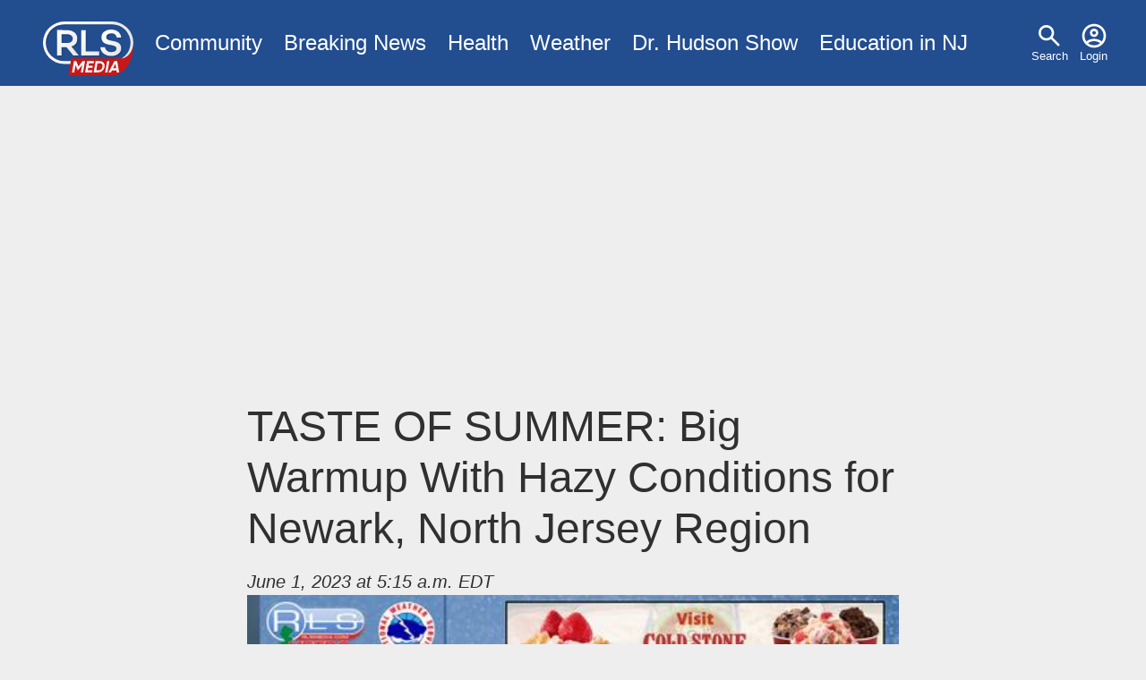

--- FILE ---
content_type: text/html; charset=UTF-8
request_url: https://www.rlsmedia.com/article/taste-summer-big-warmup-hazy-conditions-newark-north-jersey-region
body_size: 5536
content:
<!DOCTYPE html>
<html lang="en" dir="ltr" prefix="og: https://ogp.me/ns#">
  <head>

    <link rel="dns-prefetch" href="//googleads.g.doubleclick.net">
    <link rel="dns-prefetch" href="//pagead2.googlesyndication.com">
    <link rel="dns-prefetch" href="//www.googletagservices.com">
    <link rel="dns-prefetch" href="//tpc.googlesyndication.com">
    <link rel="dns-prefetch" href="//www.gstatic.com">
    <link rel="dns-prefetch" href="//fonts.gstatic.com">

    <meta charset="utf-8" />
<meta name="description" content="By: Richard L. Smith  Get ready to feel the heat, Newark and North Jersey!" />
<link rel="canonical" href="https://www.rlsmedia.com/node/52462" />
<meta http-equiv="content-language" content="en" />
<link rel="image_src" href="https://www.rlsmedia.com/sites/default/files/styles/og_image/public/field/image/article/B8983FD9-54A8-439B-9D2B-9F567B5BAE6A.jpeg?h=8f74817f&amp;itok=Tgh88CeV" />
<link rel="icon" href="/themes/custom/rls/images/favicon/favicon-32x32.png" />
<link rel="icon" sizes="16x16" href="/themes/custom/rls/images/favicon/favicon-16x16.png" />
<link rel="icon" sizes="32x32" href="/themes/custom/rls/images/favicon/favicon-32x32.png" />
<link rel="apple-touch-icon" sizes="180x180" href="/themes/custom/rls/images/favicon/apple-touch-icon.png" />
<meta property="og:site_name" content="RLS Media" />
<meta property="og:type" content="article" />
<meta property="og:url" content="https://www.rlsmedia.com/node/52462" />
<meta property="og:title" content="TASTE OF SUMMER: Big Warmup With Hazy Conditions for Newark, North Jersey Region" />
<meta property="og:description" content="By: Richard L. Smith  Get ready to feel the heat, Newark and North Jersey!" />
<meta property="og:image" content="https://www.rlsmedia.com/sites/default/files/styles/og_image/public/field/image/article/B8983FD9-54A8-439B-9D2B-9F567B5BAE6A.jpeg?h=8f74817f&amp;itok=Tgh88CeV" />
<meta property="og:image:width" content="1200" />
<meta property="og:image:height" content="630" />
<meta property="article:publisher" content="https://www.facebook.com/RLSMetroBreakingNews" />
<meta property="article:published_time" content="2023-06-01T05:15:18-0400" />
<meta property="fb:app_id" content="181613868573460" />
<meta name="twitter:card" content="summary_large_image" />
<meta name="twitter:description" content="By: Richard L. Smith  Get ready to feel the heat, Newark and North Jersey!" />
<meta name="twitter:title" content="TASTE OF SUMMER: Big Warmup With Hazy Conditions for Newark, North Jersey Region" />
<meta name="twitter:site" content="rlsmetro" />
<meta name="twitter:url" content="https://www.rlsmedia.com/node/52462" />
<meta name="twitter:image:width" content="1200" />
<meta name="twitter:image" content="https://www.rlsmedia.com/sites/default/files/styles/og_image/public/field/image/article/B8983FD9-54A8-439B-9D2B-9F567B5BAE6A.jpeg?h=8f74817f&amp;itok=Tgh88CeV" />
<meta name="twitter:image:height" content="630" />
<meta name="theme-color" content="#224D8F" />
<meta name="apple-mobile-web-app-capable" content="yes" />
<meta name="apple-mobile-web-app-status-bar-style" content="#224D8F" />
<meta name="apple-mobile-web-app-title" content="RLS Media" />
<meta name="application-name" content="RLS Media" />
<meta name="Generator" content="Drupal 10 (https://www.drupal.org)" />
<meta name="MobileOptimized" content="width" />
<meta name="HandheldFriendly" content="true" />
<meta name="viewport" content="width=device-width, initial-scale=1.0" />
<script type="application/ld+json">{
    "@context": "https://schema.org",
    "@graph": [
        {
            "@type": "NewsArticle",
            "headline": "TASTE OF SUMMER: Big Warmup With Hazy Conditions for Newark, North Jersey Region",
            "about": [
                "Newark",
                "Weather"
            ],
            "description": "By: Richard L. Smith \n\nGet ready to feel the heat, Newark and North Jersey!",
            "image": {
                "@type": "ImageObject",
                "representativeOfPage": "True",
                "url": "https://www.rlsmedia.com/sites/default/files/styles/og_image/public/field/image/article/B8983FD9-54A8-439B-9D2B-9F567B5BAE6A.jpeg?h=8f74817f\u0026itok=Tgh88CeV",
                "width": "1200",
                "height": "630"
            },
            "datePublished": "2023-06-01T05:15:18-0400",
            "dateModified": "2025-10-17",
            "isAccessibleForFree": "True",
            "author": {
                "@type": "Person",
                "@id": "5",
                "name": "rlsmetro"
            },
            "publisher": {
                "@type": "NewsMediaOrganization",
                "@id": "https://www.rlsmedia.com/",
                "name": "RLS Media",
                "url": "https://www.rlsmedia.com/",
                "sameAs": "https://www.facebook.com/RLSMetroBreakingNews",
                "logo": {
                    "@type": "ImageObject",
                    "url": "https://www.rlsmedia.com/themes/custom/rls/images/metrobreakingnews.png",
                    "width": "600",
                    "height": "60"
                }
            },
            "mainEntityOfPage": "https://www.rlsmedia.com/node/52462"
        },
        {
            "breadcrumb": {
                "@type": "BreadcrumbList",
                "itemListElement": [
                    {
                        "@type": "ListItem",
                        "position": 1,
                        "name": "Home",
                        "item": "https://www.rlsmedia.com/"
                    },
                    {
                        "@type": "ListItem",
                        "position": 2,
                        "name": "UPDATE: Security Concerns Arise After Violent Stabbing Incident at Newark Hospital Pediatric ICU",
                        "item": "https://www.rlsmedia.com/article"
                    }
                ]
            },
            "isAccessibleForFree": "True"
        }
    ]
}</script>

    <title>TASTE OF SUMMER: Big Warmup With Hazy Conditions for Newark, North Jersey Region</title>
    <link rel="stylesheet" media="print" href="/themes/custom/rls/node_modules/photoswipe/dist/photoswipe.css?t49616" onload="this.media=&#039;all&#039;; this.onload=null;" />
<link rel="stylesheet" media="print" href="/themes/custom/rls/node_modules/photoswipe/dist/default-skin/default-skin.css?t49616" onload="this.media=&#039;all&#039;; this.onload=null;" />
<link rel="stylesheet" media="all" href="/themes/custom/rls/css/layout.min.css?t49616" />
<link rel="stylesheet" media="print" href="/themes/custom/rls/css/drupal.min.css?t49616" onload="this.media=&#039;all&#039;; this.onload=null;" />
<link rel="stylesheet" media="print" href="/themes/custom/rls/css/essential.min.css?t49616" onload="this.media=&#039;all&#039;; this.onload=null;" />
<link rel="stylesheet" media="print" href="/themes/custom/rls/css/additional.min.css?t49616" onload="this.media=&#039;all&#039;; this.onload=null;" />
<link rel="stylesheet" media="print" href="/themes/custom/rls/css/sharebuttons.min.css?t49616" onload="this.media=&#039;all&#039;; this.onload=null;" />

    <script src="/themes/custom/rls/js/lazyall.js?v=1.1" async></script>
<script src="/themes/custom/rls/node_modules/lazysizes/lazysizes.min.js?v=1.1" async></script>

    <link rel="search" type="application/opensearchdescription+xml" href="/opensearch.xml" title="RLS Media">
  </head>
  <body>
        <a href="#main-content" class="visually-hidden focusable">
      Skip to main content
    </a>
    
      <div class="dialog-off-canvas-main-canvas" data-off-canvas-main-canvas>
    <div class="layout-container">

  <div class ="header-wrapper clearfix">
    <header role="banner">
        <div>
    <nav role="navigation" aria-labelledby="block-usermenu-menu" id="block-usermenu">
            
  <h2 class="visually-hidden" id="block-usermenu-menu">User menu</h2>
  

        
              <ul>
              <li>
      
        <a href="/search" data-drupal-link-system-path="search">Search</a>
              </li>
          <li>
      
        <a href="/user/login" data-drupal-link-system-path="user/login">Login</a>
              </li>
        </ul>
  


  </nav>
<div id="block-sitebranding">
  
    
        <a href="/" rel="home">
      <img src="/themes/custom/rls/logo.svg" alt="Home" fetchpriority="high" />
    </a>
      
</div>
<nav role="navigation" aria-labelledby="block-mainmenu-menu" id="block-mainmenu">
            
  <h2 class="visually-hidden" id="block-mainmenu-menu">Main menu</h2>
  

        
              <ul>
              <li>
      
        <a href="/community" title="Community News" data-drupal-link-system-path="taxonomy/term/2577">Community</a>
              </li>
          <li>
      
        <a href="/breaking-news" data-drupal-link-system-path="breaking-news">Breaking News</a>
              </li>
          <li>
      
        <a href="/health" title="Health News" data-drupal-link-system-path="taxonomy/term/1964">Health</a>
              </li>
          <li>
      
        <a href="/weather" title="Local Weather" data-drupal-link-system-path="taxonomy/term/2143">Weather</a>
              </li>
          <li>
      
        <a href="/dr-hudson-fobw" title="Flying on Broken Dreams" data-drupal-link-system-path="taxonomy/term/4611">Dr. Hudson Show</a>
              </li>
          <li>
      
        <a href="/education-nj" data-drupal-link-system-path="taxonomy/term/4614">Education in NJ</a>
              </li>
        </ul>
  


  </nav>

  </div>

    </header>
  </div>
  
  

  

    <div>
    <div data-drupal-messages-fallback class="hidden"></div>

  </div>


  

  <main role="main">
    <a id="main-content" tabindex="-1"></a>
    <div class="layout-content">
        <div>
    <div id="block-rls2016-system-main">
  
    
      





<div class="article-wrap">
<article  class="full">

<header>

 
    <h1>
<span>TASTE OF SUMMER: Big Warmup With Hazy Conditions for Newark, North Jersey Region </span>
</h1>
  <div class="mb-3"><address class="small">
      <time pubdate datetime="2023-06-01T05:15:18-04:00">June 1, 2023 at 5:15 a.m. EDT</time>
      
    </address>

  </div>
</header>
  
              
    
    
  <div id="image-container" class="clearfix mb-3 cursor-zoom-in" style="flex-basis:px">
      
      <a onclick="createPhotoSwipe(pswpItems,event,this)" data-slide="0" href="/sites/default/files/styles/large/public/field/image/article/B8983FD9-54A8-439B-9D2B-9F567B5BAE6A.jpeg?itok=26fL-j6P">
        <img class="img-fluid lazyload" data-src="/sites/default/files/styles/medium/public/field/image/article/B8983FD9-54A8-439B-9D2B-9F567B5BAE6A.jpeg?itok=hZ5zIgb7" src="data:image/svg+xml,%3Csvg xmlns='http://www.w3.org/2000/svg' width='853.33333333333px' height='480px' viewBox='0 0 853.33333333333 480'%3E%3C/svg%3E">
      </a>
        </div>

<div class="serif article-body">

    <a href="/nj/newark" class="tag-location mb-1">Newark</a>
  


      
  

        <p><a href="https://www.metromediainstitute.com/summer-camp"><img alt="Camp " data-entity-type="" data-entity-uuid="" src="/sites/default/files/inline-images/D2F6D9EA-1D01-4D00-A5BA-BF74E577608C.png" /></a></p>

    
  

        

<p><strong>By: Richard L. Smith&nbsp;</strong></p>

    
  

        

<p>Get ready to feel the heat, Newark and North Jersey!</p>

    
  

        

<p>Meteorologist at the National Weather Service said the region is set to experience a significant warmup today, giving us a taste of summer. However, hazy conditions caused by a Canadian wildfire will still linger in the atmosphere, creating a slightly muted backdrop for the sunny day ahead.</p>

    
  

        

<p>According to NWS forecasters, with a humidity level of 84%, staying hydrated and taking necessary precautions during this warm spell is essential.</p>

    
  

        

<p>As the morning progresses, widespread haze and patchy smoke are expected to develop after 9 a.m. This haze, resulting from a wildfire in Canada, may affect visibility and give the sky a hazy appearance.</p>

    
      <script async src="https://pagead2.googlesyndication.com/pagead/js/adsbygoogle.js?client=ca-pub-8271963007289512"
          crossorigin="anonymous"></script>
      <!-- In Article -->
      <ins class="adsbygoogle"
          style="display:block; margin-bottom:1em"
          data-ad-client="ca-pub-8271963007289512"
          data-ad-slot="7525518628"
          data-ad-format="auto"
          data-full-width-responsive="false"></ins>
      <script>
          (adsbygoogle = window.adsbygoogle || []).push({});
      </script>

    
  

        

<p>Additionally, some patchy fog may be present before 9 a.m., gradually dissipating as the day unfolds.</p>

    
  

        

<p>Nonetheless, NWS forecasters say the sun will continue to shine predominantly throughout the day, ensuring mostly sunny conditions.</p>

    
  

        

<p><img alt="Camp" data-entity-type="file" data-entity-uuid="fbc3f063-ffde-4e8d-890d-1597033a9766" src="/sites/default/files/inline-images/68B638AB-86F3-4478-98DD-4C238DF774F2.jpeg" /></p>

    
  

        

<p>Despite the haze, residents can still anticipate enjoying the outdoors and soaking up the sun's warmth. With a high temperature near 86 degrees, it's safe to say that summer is making its presence felt in the region.</p>

    
  

        

<p>The wind speed will be relatively calm in the morning, blowing from the north at three mph. NWS meteorologist said as the day progresses, it will shift to a light and variable direction, becoming southeast around six mph in the afternoon.</p>

    
  

        

<p>This gentle breeze will offer some relief from the increasing heat and contribute to a pleasant outdoor environment.</p>

    
      <script async src="https://pagead2.googlesyndication.com/pagead/js/adsbygoogle.js?client=ca-pub-8271963007289512"
          crossorigin="anonymous"></script>
      <!-- In Article -->
      <ins class="adsbygoogle"
          style="display:block; margin-bottom:1em"
          data-ad-client="ca-pub-8271963007289512"
          data-ad-slot="7525518628"
          data-ad-format="auto"
          data-full-width-responsive="false"></ins>
      <script>
          (adsbygoogle = window.adsbygoogle || []).push({});
      </script>

    
  

        

<p>&nbsp;So grab your sunscreen, embrace the warmth, and make the most of this beautiful day in the Newark and North Jersey region! Stay tuned to RLS Media for breaking weather updates by clicking <strong><a href="https://www.rlsmedia.com/weather">HERE</a>.</strong></p>

    
  

        

<p><strong><a href="https://www.metromediainstitute.com/summer-camp"><img alt="Camp" data-entity-type="" data-entity-uuid="" src="/sites/default/files/inline-images/477DF80D-0B93-4F49-8CD0-257FD3C5A995.jpeg" /></a></strong></p>

    
  

        
</p>

    
  

</div>


<div class="d-flex justify-content-center mb-3">

  
  <div class="tags">
                  <a href="/weather" class="tag-tag mb-1  ri-weather">Weather</a>
              </div>


</div>

</article><aside>


<div class="sharebuttons">
    <h5 class="">Share:</h5>

    <ul role="group" aria-label="Share Buttons">
        <li>
            <a class="btn btn-facebook" href="https://facebook.com/sharer/sharer.php?u=https://www.rlsmedia.com/article/taste-summer-big-warmup-hazy-conditions-newark-north-jersey-region" target="_blank" rel="noopener" aria-label="Share on Facebook">
            Facebook
            </a>
        </li>
        <li>
            <a class="btn btn-twitter" href="https://twitter.com/intent/tweet/?text=TASTE%20OF%20SUMMER%3A%20Big%20Warmup%20With%20Hazy%20Conditions%20for%20Newark%2C%20North%20Jersey%20Region%20&amp;url=https://www.rlsmedia.com/article/taste-summer-big-warmup-hazy-conditions-newark-north-jersey-region&amp;hashtags=Newark&amp;via=rlsmetro" target="_blank" rel="noopener" aria-label="Share on Twitter">
            Twitter
            </a>
        </li>
        <li>
            <a class="btn btn-linkedin" href="https://www.linkedin.com/sharing/share-offsite/?url=https://www.rlsmedia.com/article/taste-summer-big-warmup-hazy-conditions-newark-north-jersey-region" target="_blank" rel="noopener" aria-label="Share on LinkedIn">
            LinkedIn
            </a>
        </li>
        <li>
            <a class="btn btn-whatsapp" href="whatsapp://send?text=TASTE%20OF%20SUMMER%3A%20Big%20Warmup%20With%20Hazy%20Conditions%20for%20Newark%2C%20North%20Jersey%20Region%20https://www.rlsmedia.com/article/taste-summer-big-warmup-hazy-conditions-newark-north-jersey-region" target="_blank" rel="noopener" aria-label="Share on WhatsApp">
            WhatsApp
            </a>
        </li>
        <li>
            <a class="btn btn-email" href="mailto:?subject=TASTE%20OF%20SUMMER%3A%20Big%20Warmup%20With%20Hazy%20Conditions%20for%20Newark%2C%20North%20Jersey%20Region%20&amp;body=https://www.rlsmedia.com/article/taste-summer-big-warmup-hazy-conditions-newark-north-jersey-region" target="_self" rel="noopener" aria-label="Share by E-Mail">
            E-mail
            </a>
        </li>

    </ul>
</div></aside>

  <aside class="mb-3">
    <h3>Matched Content:</h3>
    <ins class="lazyload" data-lazytype="adsense" style="display:block; text-align:center;"
        data-ad-format="autorelaxed"
        data-ad-client="ca-pub-8271963007289512"
        data-ad-slot="9741996567"
        data-full-width-responsive="false"
    ></ins>
  </aside>

  <aside  class="mb-3">
    <h3>Facebook Page:</h3>
    <div id="fb-root"></div>
    <div class="lazyload" data-lazytype="script" data-script="https://connect.facebook.net/en_US/sdk.js#xfbml=1&version=v12.0"></div>
    <div class="fb-page" data-href="https://www.facebook.com/RLSMetroBreakingNews/" data-tabs="" data-width="" data-height="" data-small-header="false" data-adapt-container-width="true" data-hide-cover="false" data-show-facepile="true"><blockquote cite="https://www.facebook.com/RLSMetroBreakingNews/" class="fb-xfbml-parse-ignore"><a href="https://www.facebook.com/RLSMetroBreakingNews/">RLS Metro Breaking News</a></blockquote></div>
  </aside>



  





</div>

<script>
var nid = '52462' ;
</script>

  </div>

  </div>

    </div>
          <aside class="layout-sidebar-first" role="complementary">
        
      </aside>
    
    
  </main>

    <div class="footer-wrapper">
    <footer role="contentinfo">
        <div>
    <nav role="navigation" aria-labelledby="block-footer-menu" id="block-footer">
      
  <h2 id="block-footer-menu">Organization</h2>
  

        
              <ul>
              <li>
      
        <a href="/about" data-drupal-link-system-path="node/20866">About Us</a>
              </li>
          <li>
      
        <a href="/contact" title="Contact Us" data-drupal-link-system-path="node/20865">Contact</a>
              </li>
          <li>
      
        <a href="/ethics" title="Ethics Code" data-drupal-link-system-path="node/21706">Ethics</a>
              </li>
          <li>
      
        <a href="/terms" data-drupal-link-system-path="node/2">Terms</a>
              </li>
          <li>
      
        <a href="/privacy-policy" data-drupal-link-system-path="node/739">Privacy Policy</a>
              </li>
        </ul>
  


  </nav>
<nav role="navigation" aria-labelledby="block-socialmediaaccounts-menu" id="block-socialmediaaccounts">
      
  <h2 id="block-socialmediaaccounts-menu">Connect</h2>
  

        
              <ul>
              <li>
      
        <a href="https://www.facebook.com/RLSMetroBreakingNews/" title="Facebook Page">Facebook</a>
              </li>
          <li>
      
        <a href="http://www.youtube.com/c/Rlsmedia" title="View our latest videos">YouTube</a>
              </li>
          <li>
      
        <a href="https://twitter.com/RLSMetro" title="Twitter Account">Twitter</a>
              </li>
          <li>
      
        <a href="https://www.linkedin.com/company/rlsmedia/" title="LinkedIn Business Page">LinkedIn</a>
              </li>
        </ul>
  


  </nav>

  </div>

      <div><small>&copy; 2026 RLS Media Solutions Broadcasting. All Rights Reserved</small></div>
    </footer>
  </div>
  
</div>

  </div>

    
    <script type="application/json" data-drupal-selector="drupal-settings-json">{"path":{"baseUrl":"\/","pathPrefix":"","currentPath":"node\/52462","currentPathIsAdmin":false,"isFront":false,"currentLanguage":"en"},"pluralDelimiter":"\u0003","suppressDeprecationErrors":true,"simpleads":{"current_node_id":"52462"},"radioactivity":{"type":"default","endpoint":"https:\/\/www.rlsmedia.com\/radioactivity\/emit"},"statistics":{"data":{"nid":"52462"},"url":"\/modules\/contrib\/statistics\/statistics.php"},"user":{"uid":0,"permissionsHash":"7bf975ab71964e17414a710956e71117616080998e58fe3c7028281862fb670c"}}</script>
<script src="/sites/default/files/js/js_7Q71D-YM01cb4T2iRbVcncJ63QZEKn9-iaIYa3Sdpdw.js?scope=footer&amp;delta=0&amp;language=en&amp;theme=rls&amp;include=eJxFi0EKgDAMBD9U7JuCDRgITchGpH291B68zQy7oajUwB1cYnEnHSknPlOaAzJ5m1-Whkd8T93cOQqSUrAutcXtpMdfXt4cJVk"></script>
<script src="https://pagead2.googlesyndication.com/pagead/js/adsbygoogle.js" async></script>
<script src="/themes/custom/rls/js/analyticsactivator.js?v=1" defer></script>
<script src="/themes/custom/rls/node_modules/photoswipe/dist/photoswipe.min.js?v=4.1.3" defer></script>
<script src="/themes/custom/rls/node_modules/photoswipe/dist/photoswipe-ui-default.min.js?v=4.1.3" defer></script>
<script src="/sites/default/files/js/js_WKazTZ_jFttPQM-XRMjirCflkhzL3CGgo9FGG1ItzBM.js?scope=footer&amp;delta=5&amp;language=en&amp;theme=rls&amp;include=eJxFi0EKgDAMBD9U7JuCDRgITchGpH291B68zQy7oajUwB1cYnEnHSknPlOaAzJ5m1-Whkd8T93cOQqSUrAutcXtpMdfXt4cJVk"></script>
<script src="/themes/custom/rls/node_modules/%40popperjs/core/dist/umd/popper.min.js?v=1.1" async></script>
<script src="/themes/custom/rls/js/popper.js?v=1.1" defer></script>
<script src="/sites/default/files/js/js_lhsTD-E442YngwVKTAQzB8tnab_EIaM8QNTrs7ZQfoc.js?scope=footer&amp;delta=8&amp;language=en&amp;theme=rls&amp;include=eJxFi0EKgDAMBD9U7JuCDRgITchGpH291B68zQy7oajUwB1cYnEnHSknPlOaAzJ5m1-Whkd8T93cOQqSUrAutcXtpMdfXt4cJVk"></script>

  </body>
</html>

--- FILE ---
content_type: text/html; charset=utf-8
request_url: https://www.google.com/recaptcha/api2/aframe
body_size: 267
content:
<!DOCTYPE HTML><html><head><meta http-equiv="content-type" content="text/html; charset=UTF-8"></head><body><script nonce="c40QD7JwnkGz8H_1Qarwnw">/** Anti-fraud and anti-abuse applications only. See google.com/recaptcha */ try{var clients={'sodar':'https://pagead2.googlesyndication.com/pagead/sodar?'};window.addEventListener("message",function(a){try{if(a.source===window.parent){var b=JSON.parse(a.data);var c=clients[b['id']];if(c){var d=document.createElement('img');d.src=c+b['params']+'&rc='+(localStorage.getItem("rc::a")?sessionStorage.getItem("rc::b"):"");window.document.body.appendChild(d);sessionStorage.setItem("rc::e",parseInt(sessionStorage.getItem("rc::e")||0)+1);localStorage.setItem("rc::h",'1769685155315');}}}catch(b){}});window.parent.postMessage("_grecaptcha_ready", "*");}catch(b){}</script></body></html>